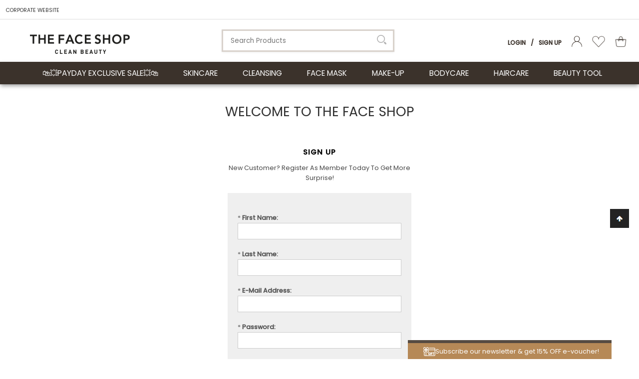

--- FILE ---
content_type: application/javascript
request_url: https://www.thefaceshop.com.my/js/realperson/jquery.realperson.js
body_size: 2336
content:
/* http://keith-wood.name/realPerson.html
   Real Person Form Submission for jQuery v2.0.1.
   Written by Keith Wood (kwood{at}iinet.com.au) June 2009.
   Available under the MIT (http://keith-wood.name/licence.html) license. 
   Please attribute the author if you use it. */

(function($) { // Hide scope, no $ conflict

	var pluginName = 'realperson';
	
	var ALPHABETIC = 'ABCDEFGHIJKLMNOPQRSTUVWXYZ';
	var ALPHANUMERIC = ALPHABETIC + '0123456789';
	var DOTS = [
		['   *   ', '  * *  ', '  * *  ', ' *   * ', ' ***** ', '*     *', '*     *'],
		['****** ', '*     *', '*     *', '****** ', '*     *', '*     *', '****** '],
		[' ***** ', '*     *', '*      ', '*      ', '*      ', '*     *', ' ***** '],
		['****** ', '*     *', '*     *', '*     *', '*     *', '*     *', '****** '],
		['*******', '*      ', '*      ', '****   ', '*      ', '*      ', '*******'],
		['*******', '*      ', '*      ', '****   ', '*      ', '*      ', '*      '],
		[' ***** ', '*     *', '*      ', '*      ', '*   ***', '*     *', ' ***** '],
		['*     *', '*     *', '*     *', '*******', '*     *', '*     *', '*     *'],
		['*******', '   *   ', '   *   ', '   *   ', '   *   ', '   *   ', '*******'],
		['      *', '      *', '      *', '      *', '      *', '*     *', ' ***** '],
		['*     *', '*   ** ', '* **   ', '**     ', '* **   ', '*   ** ', '*     *'],
		['*      ', '*      ', '*      ', '*      ', '*      ', '*      ', '*******'],
		['*     *', '**   **', '* * * *', '*  *  *', '*     *', '*     *', '*     *'],
		['*     *', '**    *', '* *   *', '*  *  *', '*   * *', '*    **', '*     *'],
		[' ***** ', '*     *', '*     *', '*     *', '*     *', '*     *', ' ***** '],
		['****** ', '*     *', '*     *', '****** ', '*      ', '*      ', '*      '],
		[' ***** ', '*     *', '*     *', '*     *', '*   * *', '*    * ', ' **** *'],
		['****** ', '*     *', '*     *', '****** ', '*   *  ', '*    * ', '*     *'],
		[' ***** ', '*     *', '*      ', ' ***** ', '      *', '*     *', ' ***** '],
		['*******', '   *   ', '   *   ', '   *   ', '   *   ', '   *   ', '   *   '],
		['*     *', '*     *', '*     *', '*     *', '*     *', '*     *', ' ***** '],
		['*     *', '*     *', ' *   * ', ' *   * ', '  * *  ', '  * *  ', '   *   '],
		['*     *', '*     *', '*     *', '*  *  *', '* * * *', '**   **', '*     *'],
		['*     *', ' *   * ', '  * *  ', '   *   ', '  * *  ', ' *   * ', '*     *'],
		['*     *', ' *   * ', '  * *  ', '   *   ', '   *   ', '   *   ', '   *   '],
		['*******', '     * ', '    *  ', '   *   ', '  *    ', ' *     ', '*******'],
		['  ***  ', ' *   * ', '*   * *', '*  *  *', '* *   *', ' *   * ', '  ***  '],
		['   *   ', '  **   ', ' * *   ', '   *   ', '   *   ', '   *   ', '*******'],
		[' ***** ', '*     *', '      *', '     * ', '   **  ', ' **    ', '*******'],
		[' ***** ', '*     *', '      *', '    ** ', '      *', '*     *', ' ***** '],
		['    *  ', '   **  ', '  * *  ', ' *  *  ', '*******', '    *  ', '    *  '],
		['*******', '*      ', '****** ', '      *', '      *', '*     *', ' ***** '],
		['  **** ', ' *     ', '*      ', '****** ', '*     *', '*     *', ' ***** '],
		['*******', '     * ', '    *  ', '   *   ', '  *    ', ' *     ', '*      '],
		[' ***** ', '*     *', '*     *', ' ***** ', '*     *', '*     *', ' ***** '],
		[' ***** ', '*     *', '*     *', ' ******', '      *', '     * ', ' ****  ']];

	/** Create the real person plugin.
		<p>Displays a challenge to confirm that the viewer is a real person.</p>
		<p>Expects HTML like:</p>
		<pre>&lt;input...></pre>
		<p>Provide inline configuration like:</p>
		<pre>&lt;input data-realperson="name: 'value'">...></pre>
	 	@module RealPerson
		@augments JQPlugin
		@example $(selector).realperson()
 $(selector).realperson({length: 200, toggle: false}) */
	$.JQPlugin.createPlugin({
	
		/** The name of the plugin. */
		name: pluginName,

		/** The set of alphabetic characters. */
		alphabetic: ALPHABETIC,
		/** The set of alphabetic and numeric characters. */
		alphanumeric: ALPHANUMERIC,
		/** The set dots that make up each character. */
		defaultDots: DOTS,

		/** More/less change callback.
			Triggered when the more/less button is clicked.
			@callback changeCallback
			@param expanding {boolean} True if expanding the text, false if collapsing. */
			
		/** Default settings for the plugin.
			@property [length=6] {number} Number of characters to use.
			@property [regenerate='Click to change'] {string} Instruction text to regenerate.
			@property [hashName='{n}Hash'] {string} Name of the hash value field to compare with,
						use {n} to substitute with the original field name.
			@property [dot='*'] {string} The character to use for the dot patterns.
			@property [dots=defaultDots] {string[][]} The dot patterns per letter in chars.
			@property [chars=alphabetic] {string} The characters allowed. */
		defaultOptions: {
			length: 6,
			regenerate: 'Click to change',
			hashName: '{n}Hash',
			dot: '*',
			dots: DOTS,
			chars: ALPHABETIC
		},
		
		_getters: ['getHash'],

		_challengeClass: pluginName + '-challenge',
		_disabledClass: pluginName + '-disabled',
		_hashClass: pluginName + '-hash',
		_regenerateClass: pluginName + '-regen',
		_textClass: pluginName + '-text',

		_optionsChanged: function(elem, inst, options) {
			$.extend(inst.options, options);
			var text = '';
			for (var i = 0; i < inst.options.length; i++) {
				text += inst.options.chars.charAt(Math.floor(Math.random() * inst.options.chars.length));
			}
			inst.hash = hash(text + salt);
			var self = this;
			elem.closest('form').off('.' + inst.name).
				on('submit.' + inst.name, function() {
					var name = inst.options.hashName.replace(/\{n\}/, elem.attr('name'));
					var form = $(this);
					form.find('input[name="' + name + '"]').remove();
					form.append('<input type="hidden" class="' + self._hashClass + '" name="' + name +
						'" value="' + hash(text + salt) + '">');
					setTimeout(function() {
						form.find('input[name="' + name + '"]').remove();
					}, 0);
				});
			elem.prevAll('.' + this._challengeClass + ',.' + this._hashClass).remove().end().
				before(this._generateHTML(inst, text)).
				prevAll('div.' + this._challengeClass).click(function() {
					if (!$(this).hasClass(self._disabledClass)) {
						elem.realperson('option', {});
					}
				});
		},

		/* Enable the plugin functionality for a control.
		   @param elem {element} The control to affect. */
		enable: function(elem) {
			elem = $(elem);
			if (!elem.hasClass(this._getMarker())) {
				return;
			}
			elem.removeClass(this._disabledClass).prop('disabled', false).
				prevAll('.' + this._challengeClass).removeClass(this._disabledClass);
		},

		/* Disable the plugin functionality for a control.
		   @param elem {element} The control to affect. */
		disable: function(elem) {
			elem = $(elem);
			if (!elem.hasClass(this._getMarker())) {
				return;
			}
			elem.addClass(this._disabledClass).prop('disabled', true).
				prevAll('.' + this._challengeClass).addClass(this._disabledClass);
		},
		
		/* Retrieve the hash value.
		   @param elem {Element} The control with the hash.
		   @return {number} The hash value. */
		getHash: function(elem) {
			var inst = this._getInst(elem);
			return inst ? inst.hash : 0;
		},
		
		/* Generate the additional content for this control.
		   @param inst {object} The current instance settings.
		   @param text {string} The text to display.
		   @return {string} The additional content. */
		_generateHTML: function(inst, text) {
			var html = '<div style="margin-bottom:5px;" class="' + this._challengeClass + '">' +
				'<div class="' + this._textClass + '">';
			for (var i = 0; i < inst.options.dots[0].length; i++) {
				for (var j = 0; j < text.length; j++) {
					html += inst.options.dots[inst.options.chars.indexOf(text.charAt(j))][i].
						replace(/ /g, '&#160;').replace(/\*/g, inst.options.dot) +
						'&#160;&#160;';
				}
				html += '<br>';
			}
			/*html += '</div><div class="' + this._regenerateClass + '">' +
				inst.options.regenerate + '</div></div>';*/
				html += '</div></div>';
			return html;
		},

		_preDestroy: function(elem, inst) {
			elem.closest('form').off('.' + inst.name);
			elem.prevAll('.' + this._challengeClass + ',.' + this._hashClass).remove();
		}
	});

	/* Load salt value and clear. */
	var salt = $.salt || '#salt';
	delete $.salt;
	$(function() {
		var saltElem = $(salt);
		if (saltElem.length) {
			salt = saltElem.text();
			saltElem.remove();
		}
		if (salt === '#salt') {
			salt = '';
		}
	});

	/* Compute a hash value for the given text.
	   @param value {string} The text to hash.
	   @return {number} The corresponding hash value. */
	function hash(value) {
		var hash = 5381;
		for (var i = 0; i < value.length; i++) {
			hash = ((hash << 5) + hash) + value.charCodeAt(i);
		}
		return hash;
	}

})(jQuery);
